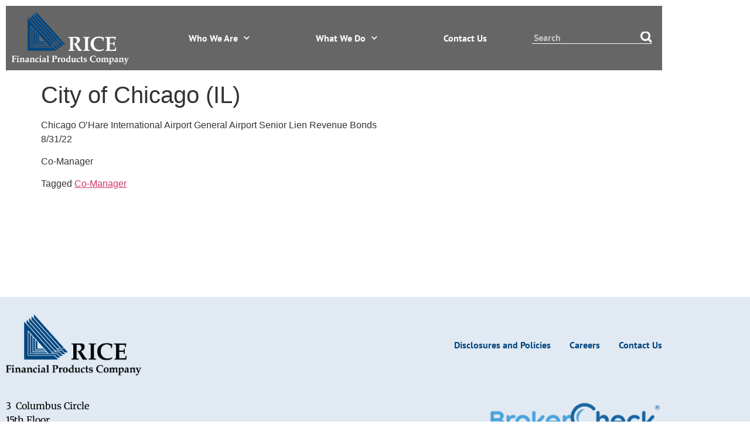

--- FILE ---
content_type: text/html; charset=UTF-8
request_url: https://ricefinancialproducts.com/city-of-chicago-il-2/
body_size: 11114
content:
<!doctype html>
<html lang="en-US">
<head>
	<meta charset="UTF-8">
	<meta name="viewport" content="width=device-width, initial-scale=1">
	<link rel="profile" href="https://gmpg.org/xfn/11">
	<title>City of Chicago (IL) - Rice Financial</title>
	<style>img:is([sizes="auto" i], [sizes^="auto," i]) { contain-intrinsic-size: 3000px 1500px }</style>
	
<!-- The SEO Framework by Sybre Waaijer -->
<meta name="robots" content="max-snippet:-1,max-image-preview:standard,max-video-preview:-1" />
<link rel="canonical" href="https://ricefinancialproducts.com/city-of-chicago-il-2/" />
<meta name="description" content="$1,768,005,000…" />
<meta property="og:type" content="article" />
<meta property="og:locale" content="en_US" />
<meta property="og:site_name" content="Rice Financial" />
<meta property="og:title" content="City of Chicago (IL)" />
<meta property="og:description" content="$1,768,005,000…" />
<meta property="og:url" content="https://ricefinancialproducts.com/city-of-chicago-il-2/" />
<meta property="og:image" content="https://ricefinancialproducts.com/wp-content/uploads/2022/08/Seal_of_Chicago_Illinois.webp" />
<meta property="og:image:width" content="400" />
<meta property="og:image:height" content="400" />
<meta property="article:published_time" content="2023-02-22T17:59:16+00:00" />
<meta property="article:modified_time" content="2023-02-22T17:59:56+00:00" />
<meta name="twitter:card" content="summary_large_image" />
<meta name="twitter:title" content="City of Chicago (IL)" />
<meta name="twitter:description" content="$1,768,005,000…" />
<meta name="twitter:image" content="https://ricefinancialproducts.com/wp-content/uploads/2022/08/Seal_of_Chicago_Illinois.webp" />
<script type="application/ld+json">{"@context":"https://schema.org","@graph":[{"@type":"WebSite","@id":"https://ricefinancialproducts.com/#/schema/WebSite","url":"https://ricefinancialproducts.com/","name":"Rice Financial","description":"Smart. Creative. Rice.","inLanguage":"en-US","potentialAction":{"@type":"SearchAction","target":{"@type":"EntryPoint","urlTemplate":"https://ricefinancialproducts.com/search/{search_term_string}/"},"query-input":"required name=search_term_string"},"publisher":{"@type":"Organization","@id":"https://ricefinancialproducts.com/#/schema/Organization","name":"Rice Financial","url":"https://ricefinancialproducts.com/","logo":{"@type":"ImageObject","url":"https://ricefinancialproducts.com/wp-content/uploads/2021/01/Rice-Logo-White.png","contentUrl":"https://ricefinancialproducts.com/wp-content/uploads/2021/01/Rice-Logo-White.png","width":573,"height":257}}},{"@type":"WebPage","@id":"https://ricefinancialproducts.com/city-of-chicago-il-2/","url":"https://ricefinancialproducts.com/city-of-chicago-il-2/","name":"City of Chicago (IL) - Rice Financial","description":"$1,768,005,000…","inLanguage":"en-US","isPartOf":{"@id":"https://ricefinancialproducts.com/#/schema/WebSite"},"breadcrumb":{"@type":"BreadcrumbList","@id":"https://ricefinancialproducts.com/#/schema/BreadcrumbList","itemListElement":[{"@type":"ListItem","position":1,"item":"https://ricefinancialproducts.com/","name":"Rice Financial"},{"@type":"ListItem","position":2,"item":"https://ricefinancialproducts.com/category/municipal-fixed-income/","name":"Category: Municipal Fixed Income"},{"@type":"ListItem","position":3,"name":"City of Chicago (IL)"}]},"potentialAction":{"@type":"ReadAction","target":"https://ricefinancialproducts.com/city-of-chicago-il-2/"},"datePublished":"2023-02-22T17:59:16+00:00","dateModified":"2023-02-22T17:59:56+00:00","author":{"@type":"Person","@id":"https://ricefinancialproducts.com/#/schema/Person/8742b9052492c4443dd815e31be200f3","name":"Shannon Dunn"}}]}</script>
<!-- / The SEO Framework by Sybre Waaijer | 17.16ms meta | 2.08ms boot -->

<link rel="alternate" type="application/rss+xml" title="Rice Financial &raquo; Feed" href="https://ricefinancialproducts.com/feed/" />
<link rel="alternate" type="application/rss+xml" title="Rice Financial &raquo; Comments Feed" href="https://ricefinancialproducts.com/comments/feed/" />
<script>
window._wpemojiSettings = {"baseUrl":"https:\/\/s.w.org\/images\/core\/emoji\/16.0.1\/72x72\/","ext":".png","svgUrl":"https:\/\/s.w.org\/images\/core\/emoji\/16.0.1\/svg\/","svgExt":".svg","source":{"concatemoji":"https:\/\/ricefinancialproducts.com\/wp-includes\/js\/wp-emoji-release.min.js?ver=6.8.3"}};
/*! This file is auto-generated */
!function(s,n){var o,i,e;function c(e){try{var t={supportTests:e,timestamp:(new Date).valueOf()};sessionStorage.setItem(o,JSON.stringify(t))}catch(e){}}function p(e,t,n){e.clearRect(0,0,e.canvas.width,e.canvas.height),e.fillText(t,0,0);var t=new Uint32Array(e.getImageData(0,0,e.canvas.width,e.canvas.height).data),a=(e.clearRect(0,0,e.canvas.width,e.canvas.height),e.fillText(n,0,0),new Uint32Array(e.getImageData(0,0,e.canvas.width,e.canvas.height).data));return t.every(function(e,t){return e===a[t]})}function u(e,t){e.clearRect(0,0,e.canvas.width,e.canvas.height),e.fillText(t,0,0);for(var n=e.getImageData(16,16,1,1),a=0;a<n.data.length;a++)if(0!==n.data[a])return!1;return!0}function f(e,t,n,a){switch(t){case"flag":return n(e,"\ud83c\udff3\ufe0f\u200d\u26a7\ufe0f","\ud83c\udff3\ufe0f\u200b\u26a7\ufe0f")?!1:!n(e,"\ud83c\udde8\ud83c\uddf6","\ud83c\udde8\u200b\ud83c\uddf6")&&!n(e,"\ud83c\udff4\udb40\udc67\udb40\udc62\udb40\udc65\udb40\udc6e\udb40\udc67\udb40\udc7f","\ud83c\udff4\u200b\udb40\udc67\u200b\udb40\udc62\u200b\udb40\udc65\u200b\udb40\udc6e\u200b\udb40\udc67\u200b\udb40\udc7f");case"emoji":return!a(e,"\ud83e\udedf")}return!1}function g(e,t,n,a){var r="undefined"!=typeof WorkerGlobalScope&&self instanceof WorkerGlobalScope?new OffscreenCanvas(300,150):s.createElement("canvas"),o=r.getContext("2d",{willReadFrequently:!0}),i=(o.textBaseline="top",o.font="600 32px Arial",{});return e.forEach(function(e){i[e]=t(o,e,n,a)}),i}function t(e){var t=s.createElement("script");t.src=e,t.defer=!0,s.head.appendChild(t)}"undefined"!=typeof Promise&&(o="wpEmojiSettingsSupports",i=["flag","emoji"],n.supports={everything:!0,everythingExceptFlag:!0},e=new Promise(function(e){s.addEventListener("DOMContentLoaded",e,{once:!0})}),new Promise(function(t){var n=function(){try{var e=JSON.parse(sessionStorage.getItem(o));if("object"==typeof e&&"number"==typeof e.timestamp&&(new Date).valueOf()<e.timestamp+604800&&"object"==typeof e.supportTests)return e.supportTests}catch(e){}return null}();if(!n){if("undefined"!=typeof Worker&&"undefined"!=typeof OffscreenCanvas&&"undefined"!=typeof URL&&URL.createObjectURL&&"undefined"!=typeof Blob)try{var e="postMessage("+g.toString()+"("+[JSON.stringify(i),f.toString(),p.toString(),u.toString()].join(",")+"));",a=new Blob([e],{type:"text/javascript"}),r=new Worker(URL.createObjectURL(a),{name:"wpTestEmojiSupports"});return void(r.onmessage=function(e){c(n=e.data),r.terminate(),t(n)})}catch(e){}c(n=g(i,f,p,u))}t(n)}).then(function(e){for(var t in e)n.supports[t]=e[t],n.supports.everything=n.supports.everything&&n.supports[t],"flag"!==t&&(n.supports.everythingExceptFlag=n.supports.everythingExceptFlag&&n.supports[t]);n.supports.everythingExceptFlag=n.supports.everythingExceptFlag&&!n.supports.flag,n.DOMReady=!1,n.readyCallback=function(){n.DOMReady=!0}}).then(function(){return e}).then(function(){var e;n.supports.everything||(n.readyCallback(),(e=n.source||{}).concatemoji?t(e.concatemoji):e.wpemoji&&e.twemoji&&(t(e.twemoji),t(e.wpemoji)))}))}((window,document),window._wpemojiSettings);
</script>
<style id='wp-emoji-styles-inline-css'>

	img.wp-smiley, img.emoji {
		display: inline !important;
		border: none !important;
		box-shadow: none !important;
		height: 1em !important;
		width: 1em !important;
		margin: 0 0.07em !important;
		vertical-align: -0.1em !important;
		background: none !important;
		padding: 0 !important;
	}
</style>
<link rel='stylesheet' id='wp-block-library-css' href='https://ricefinancialproducts.com/wp-includes/css/dist/block-library/style.min.css?ver=6.8.3' media='all' />
<style id='global-styles-inline-css'>
:root{--wp--preset--aspect-ratio--square: 1;--wp--preset--aspect-ratio--4-3: 4/3;--wp--preset--aspect-ratio--3-4: 3/4;--wp--preset--aspect-ratio--3-2: 3/2;--wp--preset--aspect-ratio--2-3: 2/3;--wp--preset--aspect-ratio--16-9: 16/9;--wp--preset--aspect-ratio--9-16: 9/16;--wp--preset--color--black: #000000;--wp--preset--color--cyan-bluish-gray: #abb8c3;--wp--preset--color--white: #ffffff;--wp--preset--color--pale-pink: #f78da7;--wp--preset--color--vivid-red: #cf2e2e;--wp--preset--color--luminous-vivid-orange: #ff6900;--wp--preset--color--luminous-vivid-amber: #fcb900;--wp--preset--color--light-green-cyan: #7bdcb5;--wp--preset--color--vivid-green-cyan: #00d084;--wp--preset--color--pale-cyan-blue: #8ed1fc;--wp--preset--color--vivid-cyan-blue: #0693e3;--wp--preset--color--vivid-purple: #9b51e0;--wp--preset--gradient--vivid-cyan-blue-to-vivid-purple: linear-gradient(135deg,rgba(6,147,227,1) 0%,rgb(155,81,224) 100%);--wp--preset--gradient--light-green-cyan-to-vivid-green-cyan: linear-gradient(135deg,rgb(122,220,180) 0%,rgb(0,208,130) 100%);--wp--preset--gradient--luminous-vivid-amber-to-luminous-vivid-orange: linear-gradient(135deg,rgba(252,185,0,1) 0%,rgba(255,105,0,1) 100%);--wp--preset--gradient--luminous-vivid-orange-to-vivid-red: linear-gradient(135deg,rgba(255,105,0,1) 0%,rgb(207,46,46) 100%);--wp--preset--gradient--very-light-gray-to-cyan-bluish-gray: linear-gradient(135deg,rgb(238,238,238) 0%,rgb(169,184,195) 100%);--wp--preset--gradient--cool-to-warm-spectrum: linear-gradient(135deg,rgb(74,234,220) 0%,rgb(151,120,209) 20%,rgb(207,42,186) 40%,rgb(238,44,130) 60%,rgb(251,105,98) 80%,rgb(254,248,76) 100%);--wp--preset--gradient--blush-light-purple: linear-gradient(135deg,rgb(255,206,236) 0%,rgb(152,150,240) 100%);--wp--preset--gradient--blush-bordeaux: linear-gradient(135deg,rgb(254,205,165) 0%,rgb(254,45,45) 50%,rgb(107,0,62) 100%);--wp--preset--gradient--luminous-dusk: linear-gradient(135deg,rgb(255,203,112) 0%,rgb(199,81,192) 50%,rgb(65,88,208) 100%);--wp--preset--gradient--pale-ocean: linear-gradient(135deg,rgb(255,245,203) 0%,rgb(182,227,212) 50%,rgb(51,167,181) 100%);--wp--preset--gradient--electric-grass: linear-gradient(135deg,rgb(202,248,128) 0%,rgb(113,206,126) 100%);--wp--preset--gradient--midnight: linear-gradient(135deg,rgb(2,3,129) 0%,rgb(40,116,252) 100%);--wp--preset--font-size--small: 13px;--wp--preset--font-size--medium: 20px;--wp--preset--font-size--large: 36px;--wp--preset--font-size--x-large: 42px;--wp--preset--spacing--20: 0.44rem;--wp--preset--spacing--30: 0.67rem;--wp--preset--spacing--40: 1rem;--wp--preset--spacing--50: 1.5rem;--wp--preset--spacing--60: 2.25rem;--wp--preset--spacing--70: 3.38rem;--wp--preset--spacing--80: 5.06rem;--wp--preset--shadow--natural: 6px 6px 9px rgba(0, 0, 0, 0.2);--wp--preset--shadow--deep: 12px 12px 50px rgba(0, 0, 0, 0.4);--wp--preset--shadow--sharp: 6px 6px 0px rgba(0, 0, 0, 0.2);--wp--preset--shadow--outlined: 6px 6px 0px -3px rgba(255, 255, 255, 1), 6px 6px rgba(0, 0, 0, 1);--wp--preset--shadow--crisp: 6px 6px 0px rgba(0, 0, 0, 1);}:root { --wp--style--global--content-size: 800px;--wp--style--global--wide-size: 1200px; }:where(body) { margin: 0; }.wp-site-blocks > .alignleft { float: left; margin-right: 2em; }.wp-site-blocks > .alignright { float: right; margin-left: 2em; }.wp-site-blocks > .aligncenter { justify-content: center; margin-left: auto; margin-right: auto; }:where(.wp-site-blocks) > * { margin-block-start: 24px; margin-block-end: 0; }:where(.wp-site-blocks) > :first-child { margin-block-start: 0; }:where(.wp-site-blocks) > :last-child { margin-block-end: 0; }:root { --wp--style--block-gap: 24px; }:root :where(.is-layout-flow) > :first-child{margin-block-start: 0;}:root :where(.is-layout-flow) > :last-child{margin-block-end: 0;}:root :where(.is-layout-flow) > *{margin-block-start: 24px;margin-block-end: 0;}:root :where(.is-layout-constrained) > :first-child{margin-block-start: 0;}:root :where(.is-layout-constrained) > :last-child{margin-block-end: 0;}:root :where(.is-layout-constrained) > *{margin-block-start: 24px;margin-block-end: 0;}:root :where(.is-layout-flex){gap: 24px;}:root :where(.is-layout-grid){gap: 24px;}.is-layout-flow > .alignleft{float: left;margin-inline-start: 0;margin-inline-end: 2em;}.is-layout-flow > .alignright{float: right;margin-inline-start: 2em;margin-inline-end: 0;}.is-layout-flow > .aligncenter{margin-left: auto !important;margin-right: auto !important;}.is-layout-constrained > .alignleft{float: left;margin-inline-start: 0;margin-inline-end: 2em;}.is-layout-constrained > .alignright{float: right;margin-inline-start: 2em;margin-inline-end: 0;}.is-layout-constrained > .aligncenter{margin-left: auto !important;margin-right: auto !important;}.is-layout-constrained > :where(:not(.alignleft):not(.alignright):not(.alignfull)){max-width: var(--wp--style--global--content-size);margin-left: auto !important;margin-right: auto !important;}.is-layout-constrained > .alignwide{max-width: var(--wp--style--global--wide-size);}body .is-layout-flex{display: flex;}.is-layout-flex{flex-wrap: wrap;align-items: center;}.is-layout-flex > :is(*, div){margin: 0;}body .is-layout-grid{display: grid;}.is-layout-grid > :is(*, div){margin: 0;}body{padding-top: 0px;padding-right: 0px;padding-bottom: 0px;padding-left: 0px;}a:where(:not(.wp-element-button)){text-decoration: underline;}:root :where(.wp-element-button, .wp-block-button__link){background-color: #32373c;border-width: 0;color: #fff;font-family: inherit;font-size: inherit;line-height: inherit;padding: calc(0.667em + 2px) calc(1.333em + 2px);text-decoration: none;}.has-black-color{color: var(--wp--preset--color--black) !important;}.has-cyan-bluish-gray-color{color: var(--wp--preset--color--cyan-bluish-gray) !important;}.has-white-color{color: var(--wp--preset--color--white) !important;}.has-pale-pink-color{color: var(--wp--preset--color--pale-pink) !important;}.has-vivid-red-color{color: var(--wp--preset--color--vivid-red) !important;}.has-luminous-vivid-orange-color{color: var(--wp--preset--color--luminous-vivid-orange) !important;}.has-luminous-vivid-amber-color{color: var(--wp--preset--color--luminous-vivid-amber) !important;}.has-light-green-cyan-color{color: var(--wp--preset--color--light-green-cyan) !important;}.has-vivid-green-cyan-color{color: var(--wp--preset--color--vivid-green-cyan) !important;}.has-pale-cyan-blue-color{color: var(--wp--preset--color--pale-cyan-blue) !important;}.has-vivid-cyan-blue-color{color: var(--wp--preset--color--vivid-cyan-blue) !important;}.has-vivid-purple-color{color: var(--wp--preset--color--vivid-purple) !important;}.has-black-background-color{background-color: var(--wp--preset--color--black) !important;}.has-cyan-bluish-gray-background-color{background-color: var(--wp--preset--color--cyan-bluish-gray) !important;}.has-white-background-color{background-color: var(--wp--preset--color--white) !important;}.has-pale-pink-background-color{background-color: var(--wp--preset--color--pale-pink) !important;}.has-vivid-red-background-color{background-color: var(--wp--preset--color--vivid-red) !important;}.has-luminous-vivid-orange-background-color{background-color: var(--wp--preset--color--luminous-vivid-orange) !important;}.has-luminous-vivid-amber-background-color{background-color: var(--wp--preset--color--luminous-vivid-amber) !important;}.has-light-green-cyan-background-color{background-color: var(--wp--preset--color--light-green-cyan) !important;}.has-vivid-green-cyan-background-color{background-color: var(--wp--preset--color--vivid-green-cyan) !important;}.has-pale-cyan-blue-background-color{background-color: var(--wp--preset--color--pale-cyan-blue) !important;}.has-vivid-cyan-blue-background-color{background-color: var(--wp--preset--color--vivid-cyan-blue) !important;}.has-vivid-purple-background-color{background-color: var(--wp--preset--color--vivid-purple) !important;}.has-black-border-color{border-color: var(--wp--preset--color--black) !important;}.has-cyan-bluish-gray-border-color{border-color: var(--wp--preset--color--cyan-bluish-gray) !important;}.has-white-border-color{border-color: var(--wp--preset--color--white) !important;}.has-pale-pink-border-color{border-color: var(--wp--preset--color--pale-pink) !important;}.has-vivid-red-border-color{border-color: var(--wp--preset--color--vivid-red) !important;}.has-luminous-vivid-orange-border-color{border-color: var(--wp--preset--color--luminous-vivid-orange) !important;}.has-luminous-vivid-amber-border-color{border-color: var(--wp--preset--color--luminous-vivid-amber) !important;}.has-light-green-cyan-border-color{border-color: var(--wp--preset--color--light-green-cyan) !important;}.has-vivid-green-cyan-border-color{border-color: var(--wp--preset--color--vivid-green-cyan) !important;}.has-pale-cyan-blue-border-color{border-color: var(--wp--preset--color--pale-cyan-blue) !important;}.has-vivid-cyan-blue-border-color{border-color: var(--wp--preset--color--vivid-cyan-blue) !important;}.has-vivid-purple-border-color{border-color: var(--wp--preset--color--vivid-purple) !important;}.has-vivid-cyan-blue-to-vivid-purple-gradient-background{background: var(--wp--preset--gradient--vivid-cyan-blue-to-vivid-purple) !important;}.has-light-green-cyan-to-vivid-green-cyan-gradient-background{background: var(--wp--preset--gradient--light-green-cyan-to-vivid-green-cyan) !important;}.has-luminous-vivid-amber-to-luminous-vivid-orange-gradient-background{background: var(--wp--preset--gradient--luminous-vivid-amber-to-luminous-vivid-orange) !important;}.has-luminous-vivid-orange-to-vivid-red-gradient-background{background: var(--wp--preset--gradient--luminous-vivid-orange-to-vivid-red) !important;}.has-very-light-gray-to-cyan-bluish-gray-gradient-background{background: var(--wp--preset--gradient--very-light-gray-to-cyan-bluish-gray) !important;}.has-cool-to-warm-spectrum-gradient-background{background: var(--wp--preset--gradient--cool-to-warm-spectrum) !important;}.has-blush-light-purple-gradient-background{background: var(--wp--preset--gradient--blush-light-purple) !important;}.has-blush-bordeaux-gradient-background{background: var(--wp--preset--gradient--blush-bordeaux) !important;}.has-luminous-dusk-gradient-background{background: var(--wp--preset--gradient--luminous-dusk) !important;}.has-pale-ocean-gradient-background{background: var(--wp--preset--gradient--pale-ocean) !important;}.has-electric-grass-gradient-background{background: var(--wp--preset--gradient--electric-grass) !important;}.has-midnight-gradient-background{background: var(--wp--preset--gradient--midnight) !important;}.has-small-font-size{font-size: var(--wp--preset--font-size--small) !important;}.has-medium-font-size{font-size: var(--wp--preset--font-size--medium) !important;}.has-large-font-size{font-size: var(--wp--preset--font-size--large) !important;}.has-x-large-font-size{font-size: var(--wp--preset--font-size--x-large) !important;}
:root :where(.wp-block-pullquote){font-size: 1.5em;line-height: 1.6;}
</style>
<link rel='stylesheet' id='contact-form-7-css' href='https://ricefinancialproducts.com/wp-content/plugins/contact-form-7/includes/css/styles.css?ver=6.1.4' media='all' />
<link rel='stylesheet' id='hello-elementor-css' href='https://ricefinancialproducts.com/wp-content/themes/hello-elementor/assets/css/reset.css?ver=3.4.5' media='all' />
<link rel='stylesheet' id='hello-elementor-theme-style-css' href='https://ricefinancialproducts.com/wp-content/themes/hello-elementor/assets/css/theme.css?ver=3.4.5' media='all' />
<link rel='stylesheet' id='hello-elementor-header-footer-css' href='https://ricefinancialproducts.com/wp-content/themes/hello-elementor/assets/css/header-footer.css?ver=3.4.5' media='all' />
<link rel='stylesheet' id='elementor-frontend-css' href='https://ricefinancialproducts.com/wp-content/plugins/elementor/assets/css/frontend.min.css?ver=3.34.1' media='all' />
<link rel='stylesheet' id='widget-image-css' href='https://ricefinancialproducts.com/wp-content/plugins/elementor/assets/css/widget-image.min.css?ver=3.34.1' media='all' />
<link rel='stylesheet' id='widget-nav-menu-css' href='https://ricefinancialproducts.com/wp-content/plugins/elementor-pro/assets/css/widget-nav-menu.min.css?ver=3.34.0' media='all' />
<link rel='stylesheet' id='widget-search-form-css' href='https://ricefinancialproducts.com/wp-content/plugins/elementor-pro/assets/css/widget-search-form.min.css?ver=3.34.0' media='all' />
<link rel='stylesheet' id='elementor-icons-shared-0-css' href='https://ricefinancialproducts.com/wp-content/plugins/elementor/assets/lib/font-awesome/css/fontawesome.min.css?ver=5.15.3' media='all' />
<link rel='stylesheet' id='elementor-icons-fa-solid-css' href='https://ricefinancialproducts.com/wp-content/plugins/elementor/assets/lib/font-awesome/css/solid.min.css?ver=5.15.3' media='all' />
<link rel='stylesheet' id='e-sticky-css' href='https://ricefinancialproducts.com/wp-content/plugins/elementor-pro/assets/css/modules/sticky.min.css?ver=3.34.0' media='all' />
<link rel='stylesheet' id='elementor-icons-css' href='https://ricefinancialproducts.com/wp-content/plugins/elementor/assets/lib/eicons/css/elementor-icons.min.css?ver=5.45.0' media='all' />
<link rel='stylesheet' id='elementor-post-7-css' href='https://ricefinancialproducts.com/wp-content/uploads/elementor/css/post-7.css?ver=1768648649' media='all' />
<link rel='stylesheet' id='elementor-post-39-css' href='https://ricefinancialproducts.com/wp-content/uploads/elementor/css/post-39.css?ver=1768648649' media='all' />
<link rel='stylesheet' id='elementor-post-54-css' href='https://ricefinancialproducts.com/wp-content/uploads/elementor/css/post-54.css?ver=1768648649' media='all' />
<link rel='stylesheet' id='elementor-gf-local-merriweather-css' href='https://ricefinancialproducts.com/wp-content/uploads/elementor/google-fonts/css/merriweather.css?ver=1742246190' media='all' />
<link rel='stylesheet' id='elementor-gf-local-ptsans-css' href='https://ricefinancialproducts.com/wp-content/uploads/elementor/google-fonts/css/ptsans.css?ver=1742246191' media='all' />
<script src="https://ricefinancialproducts.com/wp-includes/js/jquery/jquery.min.js?ver=3.7.1" id="jquery-core-js"></script>
<script src="https://ricefinancialproducts.com/wp-includes/js/jquery/jquery-migrate.min.js?ver=3.4.1" id="jquery-migrate-js"></script>
<link rel="https://api.w.org/" href="https://ricefinancialproducts.com/wp-json/" /><link rel="alternate" title="JSON" type="application/json" href="https://ricefinancialproducts.com/wp-json/wp/v2/posts/1416" /><link rel="EditURI" type="application/rsd+xml" title="RSD" href="https://ricefinancialproducts.com/xmlrpc.php?rsd" />
<link rel="alternate" title="oEmbed (JSON)" type="application/json+oembed" href="https://ricefinancialproducts.com/wp-json/oembed/1.0/embed?url=https%3A%2F%2Fricefinancialproducts.com%2Fcity-of-chicago-il-2%2F" />
<link rel="alternate" title="oEmbed (XML)" type="text/xml+oembed" href="https://ricefinancialproducts.com/wp-json/oembed/1.0/embed?url=https%3A%2F%2Fricefinancialproducts.com%2Fcity-of-chicago-il-2%2F&#038;format=xml" />
<meta name="description" content="$1,768,005,000">
<meta name="generator" content="Elementor 3.34.1; features: additional_custom_breakpoints; settings: css_print_method-external, google_font-enabled, font_display-auto">
			<style>
				.e-con.e-parent:nth-of-type(n+4):not(.e-lazyloaded):not(.e-no-lazyload),
				.e-con.e-parent:nth-of-type(n+4):not(.e-lazyloaded):not(.e-no-lazyload) * {
					background-image: none !important;
				}
				@media screen and (max-height: 1024px) {
					.e-con.e-parent:nth-of-type(n+3):not(.e-lazyloaded):not(.e-no-lazyload),
					.e-con.e-parent:nth-of-type(n+3):not(.e-lazyloaded):not(.e-no-lazyload) * {
						background-image: none !important;
					}
				}
				@media screen and (max-height: 640px) {
					.e-con.e-parent:nth-of-type(n+2):not(.e-lazyloaded):not(.e-no-lazyload),
					.e-con.e-parent:nth-of-type(n+2):not(.e-lazyloaded):not(.e-no-lazyload) * {
						background-image: none !important;
					}
				}
			</style>
			<link rel="icon" href="https://ricefinancialproducts.com/wp-content/uploads/2021/01/Rice-Favicon.png" sizes="32x32" />
<link rel="icon" href="https://ricefinancialproducts.com/wp-content/uploads/2021/01/Rice-Favicon.png" sizes="192x192" />
<link rel="apple-touch-icon" href="https://ricefinancialproducts.com/wp-content/uploads/2021/01/Rice-Favicon.png" />
<meta name="msapplication-TileImage" content="https://ricefinancialproducts.com/wp-content/uploads/2021/01/Rice-Favicon.png" />
		<style id="wp-custom-css">
			/* Page Shift Up */
.elementor-8, .elementor-9, .elementor-10, .elementor-84, .elementor-96, .elementor-107, .elementor-112, .elementor-129, .elementor-149, .elementor-156, .elementor-162, .elementor-168, .elementor-202, .elementor-203, .elementor-204, .elementor-205, .elementor-206, .elementor-207 {
	margin-top: -130px;
}
.elementor-icon-box-icon {
    transform: translateY(4px);
}


/* Tombstones */
.tombstone * {
    margin: 0px !important;
}

.tombstone {
    height: 380px;
    text-align: center;
    background-color: white;
    border: 1px solid gray;
}

.amount, .tombstone .image-wrapper, .tombstone-footer {
    display: flex;
    flex-direction: column;
    justify-content: center;
    align-items: center;
	text-align: center;
}

.tombstone-body {
  height: 270px;
  padding: 0px 10px;
	text-align: center;
}

.tombstone-footer {
  height: 50px;
}


.amount {
    height: 60px;
    background-color: green;
    color: white;
    font-weight: bold;
	font-size: 1.5rem;
    width: 100%;
}

.tombstone-body .image-wrapper {
  height: 150px;
}

.tombstone-image img {
    max-height: 120px !important;
    max-width: 120px !important;
}

.tombstone-body h4 {
    color: var( --e-global-color-primary);
    font-weight: bold;
    font-size: 1.2rem;
  line-height: 1;
  height: 5rem;
}
.tombstone-body p {
  height: 40px;
}

.tombstone-body, .tombstone-footer {
    font-size: 14px;
  line-height: 1;
}
.tombstone-footer {
	width: 90%;
	margin: 0px auto !important;
}


		</style>
		</head>
<body class="wp-singular post-template-default single single-post postid-1416 single-format-standard wp-custom-logo wp-embed-responsive wp-theme-hello-elementor hello-elementor-default elementor-default elementor-kit-7">


<a class="skip-link screen-reader-text" href="#content">Skip to content</a>

		<header data-elementor-type="header" data-elementor-id="39" class="elementor elementor-39 elementor-location-header" data-elementor-post-type="elementor_library">
					<section class="elementor-section elementor-top-section elementor-element elementor-element-84b8f78 elementor-section-content-middle elementor-section-height-min-height elementor-section-boxed elementor-section-height-default elementor-section-items-middle" data-id="84b8f78" data-element_type="section" id="header-section" data-settings="{&quot;background_background&quot;:&quot;classic&quot;,&quot;sticky&quot;:&quot;top&quot;,&quot;sticky_on&quot;:[&quot;desktop&quot;,&quot;tablet&quot;,&quot;mobile&quot;],&quot;sticky_offset&quot;:0,&quot;sticky_effects_offset&quot;:0,&quot;sticky_anchor_link_offset&quot;:0}">
						<div class="elementor-container elementor-column-gap-default">
					<div class="elementor-column elementor-col-100 elementor-top-column elementor-element elementor-element-f10c981" data-id="f10c981" data-element_type="column">
			<div class="elementor-widget-wrap elementor-element-populated">
						<section class="elementor-section elementor-inner-section elementor-element elementor-element-2eee658 elementor-section-content-middle elementor-section-boxed elementor-section-height-default elementor-section-height-default" data-id="2eee658" data-element_type="section" id="header-inner-section" data-settings="{&quot;background_background&quot;:&quot;classic&quot;}">
						<div class="elementor-container elementor-column-gap-default">
					<div class="elementor-column elementor-col-33 elementor-inner-column elementor-element elementor-element-65ed6f5" data-id="65ed6f5" data-element_type="column">
			<div class="elementor-widget-wrap elementor-element-populated">
						<div class="elementor-element elementor-element-fbb5bf5 elementor-widget elementor-widget-theme-site-logo elementor-widget-image" data-id="fbb5bf5" data-element_type="widget" data-widget_type="theme-site-logo.default">
				<div class="elementor-widget-container">
											<a href="https://ricefinancialproducts.com">
			<img fetchpriority="high" width="573" height="257" src="https://ricefinancialproducts.com/wp-content/uploads/2021/01/Rice-Logo-White.png" class="attachment-full size-full wp-image-22" alt="Rice Financial Products Company" srcset="https://ricefinancialproducts.com/wp-content/uploads/2021/01/Rice-Logo-White.png 573w, https://ricefinancialproducts.com/wp-content/uploads/2021/01/Rice-Logo-White-300x135.png 300w" sizes="(max-width: 573px) 100vw, 573px" />				</a>
											</div>
				</div>
					</div>
		</div>
				<div class="elementor-column elementor-col-33 elementor-inner-column elementor-element elementor-element-01497d3" data-id="01497d3" data-element_type="column">
			<div class="elementor-widget-wrap elementor-element-populated">
						<div class="elementor-element elementor-element-55a7aee elementor-nav-menu__align-justify elementor-nav-menu--dropdown-tablet elementor-nav-menu__text-align-aside elementor-nav-menu--toggle elementor-nav-menu--burger elementor-widget elementor-widget-nav-menu" data-id="55a7aee" data-element_type="widget" data-settings="{&quot;submenu_icon&quot;:{&quot;value&quot;:&quot;&lt;i class=\&quot;fas fa-chevron-down\&quot; aria-hidden=\&quot;true\&quot;&gt;&lt;\/i&gt;&quot;,&quot;library&quot;:&quot;fa-solid&quot;},&quot;layout&quot;:&quot;horizontal&quot;,&quot;toggle&quot;:&quot;burger&quot;}" data-widget_type="nav-menu.default">
				<div class="elementor-widget-container">
								<nav aria-label="Menu" class="elementor-nav-menu--main elementor-nav-menu__container elementor-nav-menu--layout-horizontal e--pointer-none">
				<ul id="menu-1-55a7aee" class="elementor-nav-menu"><li class="menu-item menu-item-type-custom menu-item-object-custom menu-item-has-children menu-item-15"><a href="/" class="elementor-item">Who We Are</a>
<ul class="sub-menu elementor-nav-menu--dropdown">
	<li class="menu-item menu-item-type-post_type menu-item-object-page menu-item-145"><a href="https://ricefinancialproducts.com/firm-overview/" class="elementor-sub-item">Firm Overview</a></li>
	<li class="menu-item menu-item-type-post_type menu-item-object-page menu-item-14"><a href="https://ricefinancialproducts.com/leadership/" class="elementor-sub-item">Leadership</a></li>
	<li class="menu-item menu-item-type-post_type menu-item-object-page menu-item-12"><a href="https://ricefinancialproducts.com/community/" class="elementor-sub-item">Community</a></li>
</ul>
</li>
<li class="menu-item menu-item-type-custom menu-item-object-custom menu-item-has-children menu-item-17"><a class="elementor-item">What We Do</a>
<ul class="sub-menu elementor-nav-menu--dropdown">
	<li class="menu-item menu-item-type-post_type menu-item-object-page menu-item-154"><a href="https://ricefinancialproducts.com/rice-execution-services/" class="elementor-sub-item">Rice Execution Services</a></li>
	<li class="menu-item menu-item-type-post_type menu-item-object-page menu-item-146"><a href="https://ricefinancialproducts.com/municipal-investment-banking/" class="elementor-sub-item">Municipal Investment Banking</a></li>
	<li class="menu-item menu-item-type-post_type menu-item-object-page menu-item-147"><a href="https://ricefinancialproducts.com/corporate-investment-banking/" class="elementor-sub-item">Corporate Investment Banking</a></li>
	<li class="menu-item menu-item-type-post_type menu-item-object-page menu-item-102"><a href="https://ricefinancialproducts.com/higher-education-finance/" class="elementor-sub-item">Higher Education Finance</a></li>
	<li class="menu-item menu-item-type-post_type menu-item-object-page menu-item-103"><a href="https://ricefinancialproducts.com/infrastructure-private-equity/" class="elementor-sub-item">Infrastructure Private Equity</a></li>
</ul>
</li>
<li class="menu-item menu-item-type-post_type menu-item-object-page menu-item-160"><a href="https://ricefinancialproducts.com/contact-us/" class="elementor-item">Contact Us</a></li>
</ul>			</nav>
					<div class="elementor-menu-toggle" role="button" tabindex="0" aria-label="Menu Toggle" aria-expanded="false">
			<i aria-hidden="true" role="presentation" class="elementor-menu-toggle__icon--open eicon-menu-bar"></i><i aria-hidden="true" role="presentation" class="elementor-menu-toggle__icon--close eicon-close"></i>		</div>
					<nav class="elementor-nav-menu--dropdown elementor-nav-menu__container" aria-hidden="true">
				<ul id="menu-2-55a7aee" class="elementor-nav-menu"><li class="menu-item menu-item-type-custom menu-item-object-custom menu-item-has-children menu-item-15"><a href="/" class="elementor-item" tabindex="-1">Who We Are</a>
<ul class="sub-menu elementor-nav-menu--dropdown">
	<li class="menu-item menu-item-type-post_type menu-item-object-page menu-item-145"><a href="https://ricefinancialproducts.com/firm-overview/" class="elementor-sub-item" tabindex="-1">Firm Overview</a></li>
	<li class="menu-item menu-item-type-post_type menu-item-object-page menu-item-14"><a href="https://ricefinancialproducts.com/leadership/" class="elementor-sub-item" tabindex="-1">Leadership</a></li>
	<li class="menu-item menu-item-type-post_type menu-item-object-page menu-item-12"><a href="https://ricefinancialproducts.com/community/" class="elementor-sub-item" tabindex="-1">Community</a></li>
</ul>
</li>
<li class="menu-item menu-item-type-custom menu-item-object-custom menu-item-has-children menu-item-17"><a class="elementor-item" tabindex="-1">What We Do</a>
<ul class="sub-menu elementor-nav-menu--dropdown">
	<li class="menu-item menu-item-type-post_type menu-item-object-page menu-item-154"><a href="https://ricefinancialproducts.com/rice-execution-services/" class="elementor-sub-item" tabindex="-1">Rice Execution Services</a></li>
	<li class="menu-item menu-item-type-post_type menu-item-object-page menu-item-146"><a href="https://ricefinancialproducts.com/municipal-investment-banking/" class="elementor-sub-item" tabindex="-1">Municipal Investment Banking</a></li>
	<li class="menu-item menu-item-type-post_type menu-item-object-page menu-item-147"><a href="https://ricefinancialproducts.com/corporate-investment-banking/" class="elementor-sub-item" tabindex="-1">Corporate Investment Banking</a></li>
	<li class="menu-item menu-item-type-post_type menu-item-object-page menu-item-102"><a href="https://ricefinancialproducts.com/higher-education-finance/" class="elementor-sub-item" tabindex="-1">Higher Education Finance</a></li>
	<li class="menu-item menu-item-type-post_type menu-item-object-page menu-item-103"><a href="https://ricefinancialproducts.com/infrastructure-private-equity/" class="elementor-sub-item" tabindex="-1">Infrastructure Private Equity</a></li>
</ul>
</li>
<li class="menu-item menu-item-type-post_type menu-item-object-page menu-item-160"><a href="https://ricefinancialproducts.com/contact-us/" class="elementor-item" tabindex="-1">Contact Us</a></li>
</ul>			</nav>
						</div>
				</div>
					</div>
		</div>
				<div class="elementor-column elementor-col-33 elementor-inner-column elementor-element elementor-element-b6d11b3 elementor-hidden-tablet elementor-hidden-phone" data-id="b6d11b3" data-element_type="column">
			<div class="elementor-widget-wrap elementor-element-populated">
						<div class="elementor-element elementor-element-da09182 elementor-search-form--skin-classic elementor-search-form--button-type-icon elementor-search-form--icon-search elementor-widget elementor-widget-search-form" data-id="da09182" data-element_type="widget" data-settings="{&quot;skin&quot;:&quot;classic&quot;}" data-widget_type="search-form.default">
				<div class="elementor-widget-container">
							<search role="search">
			<form class="elementor-search-form" action="https://ricefinancialproducts.com" method="get">
												<div class="elementor-search-form__container">
					<label class="elementor-screen-only" for="elementor-search-form-da09182">Search</label>

					
					<input id="elementor-search-form-da09182" placeholder="Search" class="elementor-search-form__input" type="search" name="s" value="">
					
											<button class="elementor-search-form__submit" type="submit" aria-label="Search">
															<i aria-hidden="true" class="fas fa-search"></i>													</button>
					
									</div>
			</form>
		</search>
						</div>
				</div>
					</div>
		</div>
					</div>
		</section>
					</div>
		</div>
					</div>
		</section>
				</header>
		
<main id="content" class="site-main post-1416 post type-post status-publish format-standard has-post-thumbnail hentry category-municipal-fixed-income tag-co-manager">

			<div class="page-header">
			<h1 class="entry-title">City of Chicago (IL)</h1>		</div>
	
	<div class="page-content">
		
<p>Chicago O’Hare International Airport General Airport Senior Lien Revenue Bonds<br>8/31/22</p>



<p>Co-Manager</p>

		
				<div class="post-tags">
			<span class="tag-links">Tagged <a href="https://ricefinancialproducts.com/tag/co-manager/" rel="tag">Co-Manager</a></span>		</div>
			</div>

	
</main>

			<footer data-elementor-type="footer" data-elementor-id="54" class="elementor elementor-54 elementor-location-footer" data-elementor-post-type="elementor_library">
					<section class="elementor-section elementor-top-section elementor-element elementor-element-6183e7d7 elementor-section-content-middle elementor-section-boxed elementor-section-height-default elementor-section-height-default" data-id="6183e7d7" data-element_type="section">
						<div class="elementor-container elementor-column-gap-default">
					<div class="elementor-column elementor-col-100 elementor-top-column elementor-element elementor-element-5399700" data-id="5399700" data-element_type="column">
			<div class="elementor-widget-wrap elementor-element-populated">
						<section class="elementor-section elementor-inner-section elementor-element elementor-element-5d60fd77 elementor-section-content-middle elementor-hidden-tablet elementor-hidden-mobile elementor-section-boxed elementor-section-height-default elementor-section-height-default" data-id="5d60fd77" data-element_type="section">
						<div class="elementor-container elementor-column-gap-default">
					<div class="elementor-column elementor-col-33 elementor-inner-column elementor-element elementor-element-429171c1" data-id="429171c1" data-element_type="column">
			<div class="elementor-widget-wrap">
							</div>
		</div>
				<div class="elementor-column elementor-col-33 elementor-inner-column elementor-element elementor-element-73fae366" data-id="73fae366" data-element_type="column">
			<div class="elementor-widget-wrap">
							</div>
		</div>
				<div class="elementor-column elementor-col-33 elementor-inner-column elementor-element elementor-element-646e58ae" data-id="646e58ae" data-element_type="column">
			<div class="elementor-widget-wrap">
							</div>
		</div>
					</div>
		</section>
					</div>
		</div>
					</div>
		</section>
				<section class="elementor-section elementor-top-section elementor-element elementor-element-2dbb6df elementor-section-boxed elementor-section-height-default elementor-section-height-default" data-id="2dbb6df" data-element_type="section" data-settings="{&quot;background_background&quot;:&quot;classic&quot;}">
						<div class="elementor-container elementor-column-gap-default">
					<div class="elementor-column elementor-col-50 elementor-top-column elementor-element elementor-element-6d1643f" data-id="6d1643f" data-element_type="column">
			<div class="elementor-widget-wrap elementor-element-populated">
						<div class="elementor-element elementor-element-842f189 elementor-widget elementor-widget-image" data-id="842f189" data-element_type="widget" data-widget_type="image.default">
				<div class="elementor-widget-container">
															<img width="577" height="259" src="https://ricefinancialproducts.com/wp-content/uploads/2021/01/Rice-Logo-Black.png" class="attachment-full size-full wp-image-56" alt="Rice Financial Product Company" srcset="https://ricefinancialproducts.com/wp-content/uploads/2021/01/Rice-Logo-Black.png 577w, https://ricefinancialproducts.com/wp-content/uploads/2021/01/Rice-Logo-Black-300x135.png 300w" sizes="(max-width: 577px) 100vw, 577px" />															</div>
				</div>
					</div>
		</div>
				<div class="elementor-column elementor-col-50 elementor-top-column elementor-element elementor-element-20f71b9" data-id="20f71b9" data-element_type="column">
			<div class="elementor-widget-wrap elementor-element-populated">
						<div class="elementor-element elementor-element-544356d elementor-widget elementor-widget-text-editor" data-id="544356d" data-element_type="widget" data-widget_type="text-editor.default">
				<div class="elementor-widget-container">
									<a href="/disclosures-and-policies/">Disclosures and Policies</a>  <a href="/careers/">Careers</a>  <a href="/contact-us/">Contact Us</a>								</div>
				</div>
					</div>
		</div>
					</div>
		</section>
				<section class="elementor-section elementor-top-section elementor-element elementor-element-ad08195 elementor-section-boxed elementor-section-height-default elementor-section-height-default" data-id="ad08195" data-element_type="section" data-settings="{&quot;background_background&quot;:&quot;classic&quot;}">
						<div class="elementor-container elementor-column-gap-default">
					<div class="elementor-column elementor-col-50 elementor-top-column elementor-element elementor-element-4087c32" data-id="4087c32" data-element_type="column">
			<div class="elementor-widget-wrap elementor-element-populated">
						<div class="elementor-element elementor-element-528e7c4 elementor-widget elementor-widget-text-editor" data-id="528e7c4" data-element_type="widget" data-widget_type="text-editor.default">
				<div class="elementor-widget-container">
									<p>3&nbsp; Columbus Circle<br>15th Floor<br>New York, New York 10019<br>Phone: 212-908-9200</p>								</div>
				</div>
					</div>
		</div>
				<div class="elementor-column elementor-col-50 elementor-top-column elementor-element elementor-element-62eac8c" data-id="62eac8c" data-element_type="column">
			<div class="elementor-widget-wrap elementor-element-populated">
						<div class="elementor-element elementor-element-160331c elementor-widget elementor-widget-image" data-id="160331c" data-element_type="widget" data-widget_type="image.default">
				<div class="elementor-widget-container">
																<a href="https://brokercheck.finra.org/" target="_blank" rel="nofollow">
							<img width="300" height="80" src="https://ricefinancialproducts.com/wp-content/uploads/2021/01/Footer-Brokercheck-300x80.png" class="attachment-medium size-medium wp-image-55" alt="BrokerCheck Logo" srcset="https://ricefinancialproducts.com/wp-content/uploads/2021/01/Footer-Brokercheck-300x80.png 300w, https://ricefinancialproducts.com/wp-content/uploads/2021/01/Footer-Brokercheck.png 328w" sizes="(max-width: 300px) 100vw, 300px" />								</a>
															</div>
				</div>
				<div class="elementor-element elementor-element-e9611e9 elementor-widget elementor-widget-image" data-id="e9611e9" data-element_type="widget" data-widget_type="image.default">
				<div class="elementor-widget-container">
																<a href="http://www.sipc.org" target="_blank">
							<img width="288" height="30" src="https://ricefinancialproducts.com/wp-content/uploads/2022/06/sipc-disclosure.jpg" class="attachment-full size-full wp-image-920" alt="Securities in your account protected up to $500,000. For details please see www.sipc.org" />								</a>
															</div>
				</div>
					</div>
		</div>
					</div>
		</section>
				<section class="elementor-section elementor-top-section elementor-element elementor-element-02eee6f elementor-section-content-space-evenly elementor-section-boxed elementor-section-height-default elementor-section-height-default" data-id="02eee6f" data-element_type="section" data-settings="{&quot;background_background&quot;:&quot;classic&quot;}">
						<div class="elementor-container elementor-column-gap-default">
					<div class="elementor-column elementor-col-100 elementor-top-column elementor-element elementor-element-a768b50" data-id="a768b50" data-element_type="column">
			<div class="elementor-widget-wrap elementor-element-populated">
						<div class="elementor-element elementor-element-4e9c4cf elementor-widget elementor-widget-text-editor" data-id="4e9c4cf" data-element_type="widget" data-widget_type="text-editor.default">
				<div class="elementor-widget-container">
									Atlanta | Chicago | Cincinnati | Houston | Los Angeles  | Miami | Nashville | New York City								</div>
				</div>
				<div class="elementor-element elementor-element-fd0e1e8 elementor-widget elementor-widget-text-editor" data-id="fd0e1e8" data-element_type="widget" data-widget_type="text-editor.default">
				<div class="elementor-widget-container">
									<p>Securities offered through Rice Securities, LLC, Member <a href="https://www.finra.org/#/" target="_blank" rel="noopener">FINRA </a>/ <a href="https://www.sipc.org/">SIPC</a>. Rice Securities, LLC, and Rice Derivative Holdings, L.P. are affiliated entities.</p>								</div>
				</div>
				<div class="elementor-element elementor-element-fa7794b elementor-widget elementor-widget-text-editor" data-id="fa7794b" data-element_type="widget" data-widget_type="text-editor.default">
				<div class="elementor-widget-container">
									© 2026 Copyright, Rice Financial Products Company.								</div>
				</div>
					</div>
		</div>
					</div>
		</section>
				</footer>
		
<script type="speculationrules">
{"prefetch":[{"source":"document","where":{"and":[{"href_matches":"\/*"},{"not":{"href_matches":["\/wp-*.php","\/wp-admin\/*","\/wp-content\/uploads\/*","\/wp-content\/*","\/wp-content\/plugins\/*","\/wp-content\/themes\/hello-elementor\/*","\/*\\?(.+)"]}},{"not":{"selector_matches":"a[rel~=\"nofollow\"]"}},{"not":{"selector_matches":".no-prefetch, .no-prefetch a"}}]},"eagerness":"conservative"}]}
</script>
			<script>
				const lazyloadRunObserver = () => {
					const lazyloadBackgrounds = document.querySelectorAll( `.e-con.e-parent:not(.e-lazyloaded)` );
					const lazyloadBackgroundObserver = new IntersectionObserver( ( entries ) => {
						entries.forEach( ( entry ) => {
							if ( entry.isIntersecting ) {
								let lazyloadBackground = entry.target;
								if( lazyloadBackground ) {
									lazyloadBackground.classList.add( 'e-lazyloaded' );
								}
								lazyloadBackgroundObserver.unobserve( entry.target );
							}
						});
					}, { rootMargin: '200px 0px 200px 0px' } );
					lazyloadBackgrounds.forEach( ( lazyloadBackground ) => {
						lazyloadBackgroundObserver.observe( lazyloadBackground );
					} );
				};
				const events = [
					'DOMContentLoaded',
					'elementor/lazyload/observe',
				];
				events.forEach( ( event ) => {
					document.addEventListener( event, lazyloadRunObserver );
				} );
			</script>
			<script src="https://ricefinancialproducts.com/wp-includes/js/dist/hooks.min.js?ver=4d63a3d491d11ffd8ac6" id="wp-hooks-js"></script>
<script src="https://ricefinancialproducts.com/wp-includes/js/dist/i18n.min.js?ver=5e580eb46a90c2b997e6" id="wp-i18n-js"></script>
<script id="wp-i18n-js-after">
wp.i18n.setLocaleData( { 'text direction\u0004ltr': [ 'ltr' ] } );
</script>
<script src="https://ricefinancialproducts.com/wp-content/plugins/contact-form-7/includes/swv/js/index.js?ver=6.1.4" id="swv-js"></script>
<script id="contact-form-7-js-before">
var wpcf7 = {
    "api": {
        "root": "https:\/\/ricefinancialproducts.com\/wp-json\/",
        "namespace": "contact-form-7\/v1"
    },
    "cached": 1
};
</script>
<script src="https://ricefinancialproducts.com/wp-content/plugins/contact-form-7/includes/js/index.js?ver=6.1.4" id="contact-form-7-js"></script>
<script src="https://ricefinancialproducts.com/wp-content/plugins/elementor/assets/js/webpack.runtime.min.js?ver=3.34.1" id="elementor-webpack-runtime-js"></script>
<script src="https://ricefinancialproducts.com/wp-content/plugins/elementor/assets/js/frontend-modules.min.js?ver=3.34.1" id="elementor-frontend-modules-js"></script>
<script src="https://ricefinancialproducts.com/wp-includes/js/jquery/ui/core.min.js?ver=1.13.3" id="jquery-ui-core-js"></script>
<script id="elementor-frontend-js-before">
var elementorFrontendConfig = {"environmentMode":{"edit":false,"wpPreview":false,"isScriptDebug":false},"i18n":{"shareOnFacebook":"Share on Facebook","shareOnTwitter":"Share on Twitter","pinIt":"Pin it","download":"Download","downloadImage":"Download image","fullscreen":"Fullscreen","zoom":"Zoom","share":"Share","playVideo":"Play Video","previous":"Previous","next":"Next","close":"Close","a11yCarouselPrevSlideMessage":"Previous slide","a11yCarouselNextSlideMessage":"Next slide","a11yCarouselFirstSlideMessage":"This is the first slide","a11yCarouselLastSlideMessage":"This is the last slide","a11yCarouselPaginationBulletMessage":"Go to slide"},"is_rtl":false,"breakpoints":{"xs":0,"sm":480,"md":768,"lg":1025,"xl":1440,"xxl":1600},"responsive":{"breakpoints":{"mobile":{"label":"Mobile Portrait","value":767,"default_value":767,"direction":"max","is_enabled":true},"mobile_extra":{"label":"Mobile Landscape","value":880,"default_value":880,"direction":"max","is_enabled":false},"tablet":{"label":"Tablet Portrait","value":1024,"default_value":1024,"direction":"max","is_enabled":true},"tablet_extra":{"label":"Tablet Landscape","value":1200,"default_value":1200,"direction":"max","is_enabled":false},"laptop":{"label":"Laptop","value":1366,"default_value":1366,"direction":"max","is_enabled":false},"widescreen":{"label":"Widescreen","value":2400,"default_value":2400,"direction":"min","is_enabled":false}},"hasCustomBreakpoints":false},"version":"3.34.1","is_static":false,"experimentalFeatures":{"additional_custom_breakpoints":true,"theme_builder_v2":true,"home_screen":true,"global_classes_should_enforce_capabilities":true,"e_variables":true,"cloud-library":true,"e_opt_in_v4_page":true,"e_interactions":true,"import-export-customization":true,"e_pro_variables":true},"urls":{"assets":"https:\/\/ricefinancialproducts.com\/wp-content\/plugins\/elementor\/assets\/","ajaxurl":"https:\/\/ricefinancialproducts.com\/wp-admin\/admin-ajax.php","uploadUrl":"https:\/\/ricefinancialproducts.com\/wp-content\/uploads"},"nonces":{"floatingButtonsClickTracking":"41a5cb4aee"},"swiperClass":"swiper","settings":{"page":[],"editorPreferences":[]},"kit":{"active_breakpoints":["viewport_mobile","viewport_tablet"],"global_image_lightbox":"yes","lightbox_enable_counter":"yes","lightbox_enable_fullscreen":"yes","lightbox_enable_zoom":"yes","lightbox_enable_share":"yes","lightbox_title_src":"title","lightbox_description_src":"description"},"post":{"id":1416,"title":"City%20of%20Chicago%20%28IL%29%20-%20Rice%20Financial","excerpt":"$1,768,005,000","featuredImage":"https:\/\/ricefinancialproducts.com\/wp-content\/uploads\/2022\/08\/Seal_of_Chicago_Illinois.webp"}};
</script>
<script src="https://ricefinancialproducts.com/wp-content/plugins/elementor/assets/js/frontend.min.js?ver=3.34.1" id="elementor-frontend-js"></script>
<script src="https://ricefinancialproducts.com/wp-content/plugins/elementor-pro/assets/lib/smartmenus/jquery.smartmenus.min.js?ver=1.2.1" id="smartmenus-js"></script>
<script src="https://ricefinancialproducts.com/wp-content/plugins/elementor-pro/assets/lib/sticky/jquery.sticky.min.js?ver=3.34.0" id="e-sticky-js"></script>
<script src="https://ricefinancialproducts.com/wp-content/plugins/elementor-pro/assets/js/webpack-pro.runtime.min.js?ver=3.34.0" id="elementor-pro-webpack-runtime-js"></script>
<script id="elementor-pro-frontend-js-before">
var ElementorProFrontendConfig = {"ajaxurl":"https:\/\/ricefinancialproducts.com\/wp-admin\/admin-ajax.php","nonce":"5d95082c14","urls":{"assets":"https:\/\/ricefinancialproducts.com\/wp-content\/plugins\/elementor-pro\/assets\/","rest":"https:\/\/ricefinancialproducts.com\/wp-json\/"},"settings":{"lazy_load_background_images":true},"popup":{"hasPopUps":true},"shareButtonsNetworks":{"facebook":{"title":"Facebook","has_counter":true},"twitter":{"title":"Twitter"},"linkedin":{"title":"LinkedIn","has_counter":true},"pinterest":{"title":"Pinterest","has_counter":true},"reddit":{"title":"Reddit","has_counter":true},"vk":{"title":"VK","has_counter":true},"odnoklassniki":{"title":"OK","has_counter":true},"tumblr":{"title":"Tumblr"},"digg":{"title":"Digg"},"skype":{"title":"Skype"},"stumbleupon":{"title":"StumbleUpon","has_counter":true},"mix":{"title":"Mix"},"telegram":{"title":"Telegram"},"pocket":{"title":"Pocket","has_counter":true},"xing":{"title":"XING","has_counter":true},"whatsapp":{"title":"WhatsApp"},"email":{"title":"Email"},"print":{"title":"Print"},"x-twitter":{"title":"X"},"threads":{"title":"Threads"}},"facebook_sdk":{"lang":"en_US","app_id":""},"lottie":{"defaultAnimationUrl":"https:\/\/ricefinancialproducts.com\/wp-content\/plugins\/elementor-pro\/modules\/lottie\/assets\/animations\/default.json"}};
</script>
<script src="https://ricefinancialproducts.com/wp-content/plugins/elementor-pro/assets/js/frontend.min.js?ver=3.34.0" id="elementor-pro-frontend-js"></script>
<script src="https://ricefinancialproducts.com/wp-content/plugins/elementor-pro/assets/js/elements-handlers.min.js?ver=3.34.0" id="pro-elements-handlers-js"></script>

</body>
</html>


--- FILE ---
content_type: text/css
request_url: https://ricefinancialproducts.com/wp-content/uploads/elementor/css/post-7.css?ver=1768648649
body_size: 129
content:
.elementor-kit-7{--e-global-color-primary:#00467F;--e-global-color-secondary:#000000;--e-global-color-text:#FFFFFF;--e-global-color-accent:#E1E9F2;--e-global-color-8d7292a:#F8C561;--e-global-typography-primary-font-family:"Merriweather";--e-global-typography-primary-font-size:8vw;--e-global-typography-primary-font-weight:400;--e-global-typography-secondary-font-family:"Merriweather";--e-global-typography-secondary-font-size:6rem;--e-global-typography-secondary-font-weight:400;--e-global-typography-text-font-family:"Merriweather";--e-global-typography-text-font-size:1.3rem;--e-global-typography-text-font-weight:400;--e-global-typography-accent-font-family:"Merriweather";--e-global-typography-accent-font-size:2.5rem;--e-global-typography-accent-line-height:1.2em;--e-global-typography-e28c7a8-font-family:"PT Sans";--e-global-typography-e28c7a8-font-size:3.5rem;--e-global-typography-e28c7a8-font-weight:bold;--e-global-typography-d356310-font-family:"PT Sans";--e-global-typography-d356310-font-size:1.2rem;--e-global-typography-6d54c38-font-family:"PT Sans";--e-global-typography-6d54c38-font-size:1rem;--e-global-typography-6d54c38-font-weight:bold;--e-global-typography-6d54c38-text-transform:uppercase;--e-global-typography-c98ac27-font-family:"PT Sans";--e-global-typography-c98ac27-font-size:1.6rem;--e-global-typography-c98ac27-font-weight:bold;--e-global-typography-c98ac27-line-height:1em;--e-global-typography-4f0f25b-font-family:"PT Sans";--e-global-typography-4f0f25b-font-size:1.2rem;--e-global-typography-c4d0f8e-font-family:"PT Sans";--e-global-typography-c4d0f8e-font-size:1rem;--e-global-typography-c4d0f8e-font-weight:bold;}.elementor-kit-7 e-page-transition{background-color:#FFBC7D;}.elementor-section.elementor-section-boxed > .elementor-container{max-width:1140px;}.e-con{--container-max-width:1140px;}.elementor-widget:not(:last-child){margin-block-end:20px;}.elementor-element{--widgets-spacing:20px 20px;--widgets-spacing-row:20px;--widgets-spacing-column:20px;}{}h1.entry-title{display:var(--page-title-display);}@media(max-width:1024px){.elementor-kit-7{--e-global-typography-accent-font-size:1.5rem;}.elementor-section.elementor-section-boxed > .elementor-container{max-width:1024px;}.e-con{--container-max-width:1024px;}}@media(max-width:767px){.elementor-kit-7{--e-global-typography-text-font-size:1rem;--e-global-typography-accent-font-size:1.3rem;}.elementor-section.elementor-section-boxed > .elementor-container{max-width:767px;}.e-con{--container-max-width:767px;}}

--- FILE ---
content_type: text/css
request_url: https://ricefinancialproducts.com/wp-content/uploads/elementor/css/post-39.css?ver=1768648649
body_size: 880
content:
.elementor-39 .elementor-element.elementor-element-84b8f78 > .elementor-container > .elementor-column > .elementor-widget-wrap{align-content:center;align-items:center;}.elementor-39 .elementor-element.elementor-element-84b8f78 > .elementor-container{min-height:124px;}.elementor-39 .elementor-element.elementor-element-84b8f78{transition:background 0.3s, border 0.3s, border-radius 0.3s, box-shadow 0.3s;margin-top:0px;margin-bottom:0px;padding:0px 0px 0px 0px;}.elementor-39 .elementor-element.elementor-element-84b8f78 > .elementor-background-overlay{transition:background 0.3s, border-radius 0.3s, opacity 0.3s;}.elementor-bc-flex-widget .elementor-39 .elementor-element.elementor-element-f10c981.elementor-column .elementor-widget-wrap{align-items:center;}.elementor-39 .elementor-element.elementor-element-f10c981.elementor-column.elementor-element[data-element_type="column"] > .elementor-widget-wrap.elementor-element-populated{align-content:center;align-items:center;}.elementor-39 .elementor-element.elementor-element-f10c981.elementor-column > .elementor-widget-wrap{justify-content:center;}.elementor-39 .elementor-element.elementor-element-f10c981 > .elementor-widget-wrap > .elementor-widget:not(.elementor-widget__width-auto):not(.elementor-widget__width-initial):not(:last-child):not(.elementor-absolute){margin-block-end:0px;}.elementor-39 .elementor-element.elementor-element-2eee658 > .elementor-container > .elementor-column > .elementor-widget-wrap{align-content:center;align-items:center;}.elementor-39 .elementor-element.elementor-element-2eee658:not(.elementor-motion-effects-element-type-background), .elementor-39 .elementor-element.elementor-element-2eee658 > .elementor-motion-effects-container > .elementor-motion-effects-layer{background-color:#00000099;}.elementor-39 .elementor-element.elementor-element-2eee658:hover{background-color:#000000CC;}.elementor-39 .elementor-element.elementor-element-2eee658{transition:background 0.3s, border 0.3s, border-radius 0.3s, box-shadow 0.3s;}.elementor-39 .elementor-element.elementor-element-2eee658 > .elementor-background-overlay{transition:background 0.3s, border-radius 0.3s, opacity 0.3s;}.elementor-bc-flex-widget .elementor-39 .elementor-element.elementor-element-65ed6f5.elementor-column .elementor-widget-wrap{align-items:center;}.elementor-39 .elementor-element.elementor-element-65ed6f5.elementor-column.elementor-element[data-element_type="column"] > .elementor-widget-wrap.elementor-element-populated{align-content:center;align-items:center;}.elementor-widget-theme-site-logo .widget-image-caption{color:var( --e-global-color-text );font-family:var( --e-global-typography-text-font-family ), Sans-serif;font-size:var( --e-global-typography-text-font-size );font-weight:var( --e-global-typography-text-font-weight );}.elementor-39 .elementor-element.elementor-element-fbb5bf5{text-align:start;}.elementor-39 .elementor-element.elementor-element-fbb5bf5 img{max-width:200px;}.elementor-bc-flex-widget .elementor-39 .elementor-element.elementor-element-01497d3.elementor-column .elementor-widget-wrap{align-items:center;}.elementor-39 .elementor-element.elementor-element-01497d3.elementor-column.elementor-element[data-element_type="column"] > .elementor-widget-wrap.elementor-element-populated{align-content:center;align-items:center;}.elementor-widget-nav-menu .elementor-nav-menu .elementor-item{font-family:var( --e-global-typography-primary-font-family ), Sans-serif;font-size:var( --e-global-typography-primary-font-size );font-weight:var( --e-global-typography-primary-font-weight );}.elementor-widget-nav-menu .elementor-nav-menu--main .elementor-item{color:var( --e-global-color-text );fill:var( --e-global-color-text );}.elementor-widget-nav-menu .elementor-nav-menu--main .elementor-item:hover,
					.elementor-widget-nav-menu .elementor-nav-menu--main .elementor-item.elementor-item-active,
					.elementor-widget-nav-menu .elementor-nav-menu--main .elementor-item.highlighted,
					.elementor-widget-nav-menu .elementor-nav-menu--main .elementor-item:focus{color:var( --e-global-color-accent );fill:var( --e-global-color-accent );}.elementor-widget-nav-menu .elementor-nav-menu--main:not(.e--pointer-framed) .elementor-item:before,
					.elementor-widget-nav-menu .elementor-nav-menu--main:not(.e--pointer-framed) .elementor-item:after{background-color:var( --e-global-color-accent );}.elementor-widget-nav-menu .e--pointer-framed .elementor-item:before,
					.elementor-widget-nav-menu .e--pointer-framed .elementor-item:after{border-color:var( --e-global-color-accent );}.elementor-widget-nav-menu{--e-nav-menu-divider-color:var( --e-global-color-text );}.elementor-widget-nav-menu .elementor-nav-menu--dropdown .elementor-item, .elementor-widget-nav-menu .elementor-nav-menu--dropdown  .elementor-sub-item{font-family:var( --e-global-typography-accent-font-family ), Sans-serif;font-size:var( --e-global-typography-accent-font-size );}.elementor-39 .elementor-element.elementor-element-55a7aee .elementor-menu-toggle{margin-left:auto;}.elementor-39 .elementor-element.elementor-element-55a7aee .elementor-nav-menu .elementor-item{font-family:var( --e-global-typography-c4d0f8e-font-family ), Sans-serif;font-size:var( --e-global-typography-c4d0f8e-font-size );font-weight:var( --e-global-typography-c4d0f8e-font-weight );}.elementor-39 .elementor-element.elementor-element-55a7aee .elementor-nav-menu--main .elementor-item:hover,
					.elementor-39 .elementor-element.elementor-element-55a7aee .elementor-nav-menu--main .elementor-item.elementor-item-active,
					.elementor-39 .elementor-element.elementor-element-55a7aee .elementor-nav-menu--main .elementor-item.highlighted,
					.elementor-39 .elementor-element.elementor-element-55a7aee .elementor-nav-menu--main .elementor-item:focus{color:var( --e-global-color-text );fill:var( --e-global-color-text );}.elementor-39 .elementor-element.elementor-element-55a7aee .elementor-nav-menu--dropdown a, .elementor-39 .elementor-element.elementor-element-55a7aee .elementor-menu-toggle{color:var( --e-global-color-text );fill:var( --e-global-color-text );}.elementor-39 .elementor-element.elementor-element-55a7aee .elementor-nav-menu--dropdown{background-color:#000000D6;}.elementor-39 .elementor-element.elementor-element-55a7aee .elementor-nav-menu--dropdown .elementor-item, .elementor-39 .elementor-element.elementor-element-55a7aee .elementor-nav-menu--dropdown  .elementor-sub-item{font-family:var( --e-global-typography-c4d0f8e-font-family ), Sans-serif;font-size:var( --e-global-typography-c4d0f8e-font-size );font-weight:var( --e-global-typography-c4d0f8e-font-weight );}.elementor-bc-flex-widget .elementor-39 .elementor-element.elementor-element-b6d11b3.elementor-column .elementor-widget-wrap{align-items:center;}.elementor-39 .elementor-element.elementor-element-b6d11b3.elementor-column.elementor-element[data-element_type="column"] > .elementor-widget-wrap.elementor-element-populated{align-content:center;align-items:center;}.elementor-widget-search-form input[type="search"].elementor-search-form__input{font-family:var( --e-global-typography-text-font-family ), Sans-serif;font-size:var( --e-global-typography-text-font-size );font-weight:var( --e-global-typography-text-font-weight );}.elementor-widget-search-form .elementor-search-form__input,
					.elementor-widget-search-form .elementor-search-form__icon,
					.elementor-widget-search-form .elementor-lightbox .dialog-lightbox-close-button,
					.elementor-widget-search-form .elementor-lightbox .dialog-lightbox-close-button:hover,
					.elementor-widget-search-form.elementor-search-form--skin-full_screen input[type="search"].elementor-search-form__input{color:var( --e-global-color-text );fill:var( --e-global-color-text );}.elementor-widget-search-form .elementor-search-form__submit{font-family:var( --e-global-typography-text-font-family ), Sans-serif;font-size:var( --e-global-typography-text-font-size );font-weight:var( --e-global-typography-text-font-weight );background-color:var( --e-global-color-secondary );}.elementor-39 .elementor-element.elementor-element-da09182 .elementor-search-form__container{min-height:8px;}.elementor-39 .elementor-element.elementor-element-da09182 .elementor-search-form__submit{min-width:calc( 1 * 8px );--e-search-form-submit-text-color:var( --e-global-color-text );background-color:#00000000;--e-search-form-submit-icon-size:16px;}body:not(.rtl) .elementor-39 .elementor-element.elementor-element-da09182 .elementor-search-form__icon{padding-left:calc(8px / 3);}body.rtl .elementor-39 .elementor-element.elementor-element-da09182 .elementor-search-form__icon{padding-right:calc(8px / 3);}.elementor-39 .elementor-element.elementor-element-da09182 .elementor-search-form__input, .elementor-39 .elementor-element.elementor-element-da09182.elementor-search-form--button-type-text .elementor-search-form__submit{padding-left:calc(8px / 3);padding-right:calc(8px / 3);}.elementor-39 .elementor-element.elementor-element-da09182 input[type="search"].elementor-search-form__input{font-family:var( --e-global-typography-c4d0f8e-font-family ), Sans-serif;font-size:var( --e-global-typography-c4d0f8e-font-size );font-weight:var( --e-global-typography-c4d0f8e-font-weight );}.elementor-39 .elementor-element.elementor-element-da09182 .elementor-search-form__input,
					.elementor-39 .elementor-element.elementor-element-da09182 .elementor-search-form__icon,
					.elementor-39 .elementor-element.elementor-element-da09182 .elementor-lightbox .dialog-lightbox-close-button,
					.elementor-39 .elementor-element.elementor-element-da09182 .elementor-lightbox .dialog-lightbox-close-button:hover,
					.elementor-39 .elementor-element.elementor-element-da09182.elementor-search-form--skin-full_screen input[type="search"].elementor-search-form__input{color:var( --e-global-color-text );fill:var( --e-global-color-text );}.elementor-39 .elementor-element.elementor-element-da09182:not(.elementor-search-form--skin-full_screen) .elementor-search-form__container{background-color:#02010100;border-color:var( --e-global-color-text );border-width:0px 0px 1px 0px;border-radius:0px;}.elementor-39 .elementor-element.elementor-element-da09182.elementor-search-form--skin-full_screen input[type="search"].elementor-search-form__input{background-color:#02010100;border-color:var( --e-global-color-text );border-width:0px 0px 1px 0px;border-radius:0px;}.elementor-theme-builder-content-area{height:400px;}.elementor-location-header:before, .elementor-location-footer:before{content:"";display:table;clear:both;}@media(max-width:1024px){.elementor-widget-theme-site-logo .widget-image-caption{font-size:var( --e-global-typography-text-font-size );}.elementor-widget-nav-menu .elementor-nav-menu .elementor-item{font-size:var( --e-global-typography-primary-font-size );}.elementor-widget-nav-menu .elementor-nav-menu--dropdown .elementor-item, .elementor-widget-nav-menu .elementor-nav-menu--dropdown  .elementor-sub-item{font-size:var( --e-global-typography-accent-font-size );}.elementor-39 .elementor-element.elementor-element-55a7aee .elementor-nav-menu .elementor-item{font-size:var( --e-global-typography-c4d0f8e-font-size );}.elementor-39 .elementor-element.elementor-element-55a7aee .elementor-nav-menu--dropdown .elementor-item, .elementor-39 .elementor-element.elementor-element-55a7aee .elementor-nav-menu--dropdown  .elementor-sub-item{font-size:var( --e-global-typography-c4d0f8e-font-size );}.elementor-widget-search-form input[type="search"].elementor-search-form__input{font-size:var( --e-global-typography-text-font-size );}.elementor-widget-search-form .elementor-search-form__submit{font-size:var( --e-global-typography-text-font-size );}.elementor-39 .elementor-element.elementor-element-da09182 input[type="search"].elementor-search-form__input{font-size:var( --e-global-typography-c4d0f8e-font-size );}}@media(min-width:768px){.elementor-39 .elementor-element.elementor-element-65ed6f5{width:21.903%;}.elementor-39 .elementor-element.elementor-element-01497d3{width:57.375%;}.elementor-39 .elementor-element.elementor-element-b6d11b3{width:20.026%;}}@media(max-width:767px){.elementor-39 .elementor-element.elementor-element-65ed6f5{width:50%;}.elementor-widget-theme-site-logo .widget-image-caption{font-size:var( --e-global-typography-text-font-size );}.elementor-39 .elementor-element.elementor-element-fbb5bf5 img{max-width:40vw;}.elementor-39 .elementor-element.elementor-element-01497d3{width:50%;}.elementor-widget-nav-menu .elementor-nav-menu .elementor-item{font-size:var( --e-global-typography-primary-font-size );}.elementor-widget-nav-menu .elementor-nav-menu--dropdown .elementor-item, .elementor-widget-nav-menu .elementor-nav-menu--dropdown  .elementor-sub-item{font-size:var( --e-global-typography-accent-font-size );}.elementor-39 .elementor-element.elementor-element-55a7aee .elementor-nav-menu .elementor-item{font-size:var( --e-global-typography-c4d0f8e-font-size );}.elementor-39 .elementor-element.elementor-element-55a7aee .elementor-nav-menu--dropdown .elementor-item, .elementor-39 .elementor-element.elementor-element-55a7aee .elementor-nav-menu--dropdown  .elementor-sub-item{font-size:var( --e-global-typography-c4d0f8e-font-size );}.elementor-39 .elementor-element.elementor-element-b6d11b3{width:50%;}.elementor-widget-search-form input[type="search"].elementor-search-form__input{font-size:var( --e-global-typography-text-font-size );}.elementor-widget-search-form .elementor-search-form__submit{font-size:var( --e-global-typography-text-font-size );}.elementor-39 .elementor-element.elementor-element-da09182 input[type="search"].elementor-search-form__input{font-size:var( --e-global-typography-c4d0f8e-font-size );}}

--- FILE ---
content_type: text/css
request_url: https://ricefinancialproducts.com/wp-content/uploads/elementor/css/post-54.css?ver=1768648649
body_size: 622
content:
.elementor-54 .elementor-element.elementor-element-6183e7d7 > .elementor-container > .elementor-column > .elementor-widget-wrap{align-content:center;align-items:center;}.elementor-54 .elementor-element.elementor-element-6183e7d7{margin-top:20px;margin-bottom:100px;}.elementor-54 .elementor-element.elementor-element-5d60fd77 > .elementor-container > .elementor-column > .elementor-widget-wrap{align-content:center;align-items:center;}.elementor-54 .elementor-element.elementor-element-5d60fd77{margin-top:20px;margin-bottom:20px;}.elementor-54 .elementor-element.elementor-element-2dbb6df:not(.elementor-motion-effects-element-type-background), .elementor-54 .elementor-element.elementor-element-2dbb6df > .elementor-motion-effects-container > .elementor-motion-effects-layer{background-color:var( --e-global-color-accent );}.elementor-54 .elementor-element.elementor-element-2dbb6df{transition:background 0.3s, border 0.3s, border-radius 0.3s, box-shadow 0.3s;padding:20px 0px 20px 0px;}.elementor-54 .elementor-element.elementor-element-2dbb6df > .elementor-background-overlay{transition:background 0.3s, border-radius 0.3s, opacity 0.3s;}.elementor-widget-image .widget-image-caption{color:var( --e-global-color-text );font-family:var( --e-global-typography-text-font-family ), Sans-serif;font-size:var( --e-global-typography-text-font-size );font-weight:var( --e-global-typography-text-font-weight );}.elementor-54 .elementor-element.elementor-element-842f189{text-align:start;}.elementor-bc-flex-widget .elementor-54 .elementor-element.elementor-element-20f71b9.elementor-column .elementor-widget-wrap{align-items:center;}.elementor-54 .elementor-element.elementor-element-20f71b9.elementor-column.elementor-element[data-element_type="column"] > .elementor-widget-wrap.elementor-element-populated{align-content:center;align-items:center;}.elementor-widget-text-editor{font-family:var( --e-global-typography-text-font-family ), Sans-serif;font-size:var( --e-global-typography-text-font-size );font-weight:var( --e-global-typography-text-font-weight );color:var( --e-global-color-text );}.elementor-widget-text-editor.elementor-drop-cap-view-stacked .elementor-drop-cap{background-color:var( --e-global-color-primary );}.elementor-widget-text-editor.elementor-drop-cap-view-framed .elementor-drop-cap, .elementor-widget-text-editor.elementor-drop-cap-view-default .elementor-drop-cap{color:var( --e-global-color-primary );border-color:var( --e-global-color-primary );}.elementor-54 .elementor-element.elementor-element-544356d{text-align:end;font-family:var( --e-global-typography-c4d0f8e-font-family ), Sans-serif;font-size:var( --e-global-typography-c4d0f8e-font-size );font-weight:var( --e-global-typography-c4d0f8e-font-weight );color:var( --e-global-color-primary );}.elementor-54 .elementor-element.elementor-element-ad08195:not(.elementor-motion-effects-element-type-background), .elementor-54 .elementor-element.elementor-element-ad08195 > .elementor-motion-effects-container > .elementor-motion-effects-layer{background-color:var( --e-global-color-accent );}.elementor-54 .elementor-element.elementor-element-ad08195{transition:background 0.3s, border 0.3s, border-radius 0.3s, box-shadow 0.3s;}.elementor-54 .elementor-element.elementor-element-ad08195 > .elementor-background-overlay{transition:background 0.3s, border-radius 0.3s, opacity 0.3s;}.elementor-54 .elementor-element.elementor-element-4087c32 > .elementor-widget-wrap > .elementor-widget:not(.elementor-widget__width-auto):not(.elementor-widget__width-initial):not(:last-child):not(.elementor-absolute){margin-block-end:0px;}.elementor-54 .elementor-element.elementor-element-528e7c4{font-family:"Merriweather", Sans-serif;font-size:1rem;font-weight:400;color:var( --e-global-color-secondary );}.elementor-bc-flex-widget .elementor-54 .elementor-element.elementor-element-62eac8c.elementor-column .elementor-widget-wrap{align-items:flex-end;}.elementor-54 .elementor-element.elementor-element-62eac8c.elementor-column.elementor-element[data-element_type="column"] > .elementor-widget-wrap.elementor-element-populated{align-content:flex-end;align-items:flex-end;}.elementor-54 .elementor-element.elementor-element-62eac8c > .elementor-widget-wrap > .elementor-widget:not(.elementor-widget__width-auto):not(.elementor-widget__width-initial):not(:last-child):not(.elementor-absolute){margin-block-end:0px;}.elementor-54 .elementor-element.elementor-element-160331c{text-align:end;}.elementor-54 .elementor-element.elementor-element-e9611e9{text-align:end;}.elementor-54 .elementor-element.elementor-element-02eee6f > .elementor-container > .elementor-column > .elementor-widget-wrap{align-content:space-evenly;align-items:space-evenly;}.elementor-54 .elementor-element.elementor-element-02eee6f:not(.elementor-motion-effects-element-type-background), .elementor-54 .elementor-element.elementor-element-02eee6f > .elementor-motion-effects-container > .elementor-motion-effects-layer{background-color:var( --e-global-color-accent );}.elementor-54 .elementor-element.elementor-element-02eee6f{transition:background 0.3s, border 0.3s, border-radius 0.3s, box-shadow 0.3s;padding:20px 0px 40px 0px;}.elementor-54 .elementor-element.elementor-element-02eee6f > .elementor-background-overlay{transition:background 0.3s, border-radius 0.3s, opacity 0.3s;}.elementor-54 .elementor-element.elementor-element-a768b50 > .elementor-widget-wrap > .elementor-widget:not(.elementor-widget__width-auto):not(.elementor-widget__width-initial):not(:last-child):not(.elementor-absolute){margin-block-end:0px;}.elementor-54 .elementor-element.elementor-element-4e9c4cf > .elementor-widget-container{margin:0rem 0rem 2rem 0rem;}.elementor-54 .elementor-element.elementor-element-4e9c4cf{text-align:center;font-family:"Merriweather", Sans-serif;font-size:1rem;font-weight:400;color:var( --e-global-color-secondary );}.elementor-54 .elementor-element.elementor-element-fd0e1e8{text-align:center;font-family:"Merriweather", Sans-serif;font-size:0.9rem;font-weight:400;color:var( --e-global-color-secondary );}.elementor-54 .elementor-element.elementor-element-fa7794b{text-align:center;font-family:"Merriweather", Sans-serif;font-size:0.9rem;font-weight:400;color:var( --e-global-color-secondary );}.elementor-theme-builder-content-area{height:400px;}.elementor-location-header:before, .elementor-location-footer:before{content:"";display:table;clear:both;}@media(max-width:1024px){.elementor-widget-image .widget-image-caption{font-size:var( --e-global-typography-text-font-size );}.elementor-widget-text-editor{font-size:var( --e-global-typography-text-font-size );}.elementor-54 .elementor-element.elementor-element-544356d{font-size:var( --e-global-typography-c4d0f8e-font-size );}}@media(max-width:767px){.elementor-54 .elementor-element.elementor-element-6183e7d7{padding:10px 10px 10px 10px;}.elementor-widget-image .widget-image-caption{font-size:var( --e-global-typography-text-font-size );}.elementor-54 .elementor-element.elementor-element-842f189{text-align:center;}.elementor-54 .elementor-element.elementor-element-842f189 img{max-width:50vw;}.elementor-widget-text-editor{font-size:var( --e-global-typography-text-font-size );}.elementor-54 .elementor-element.elementor-element-544356d{text-align:center;font-size:var( --e-global-typography-c4d0f8e-font-size );}.elementor-54 .elementor-element.elementor-element-4087c32{width:50%;}.elementor-54 .elementor-element.elementor-element-528e7c4{font-size:0.6rem;}.elementor-54 .elementor-element.elementor-element-62eac8c{width:50%;}.elementor-54 .elementor-element.elementor-element-4e9c4cf{font-size:0.6rem;}.elementor-54 .elementor-element.elementor-element-fd0e1e8{font-size:0.7rem;}.elementor-54 .elementor-element.elementor-element-fa7794b{font-size:0.7rem;}}@media(min-width:768px){.elementor-54 .elementor-element.elementor-element-429171c1{width:46.007%;}.elementor-54 .elementor-element.elementor-element-73fae366{width:7.618%;}.elementor-54 .elementor-element.elementor-element-646e58ae{width:46.012%;}.elementor-54 .elementor-element.elementor-element-6d1643f{width:22.018%;}.elementor-54 .elementor-element.elementor-element-20f71b9{width:77.982%;}}/* Start custom CSS for text-editor, class: .elementor-element-544356d */.elementor-54 .elementor-element.elementor-element-544356d a {
    color: var( --e-global-color-primary ) !important;
}/* End custom CSS */